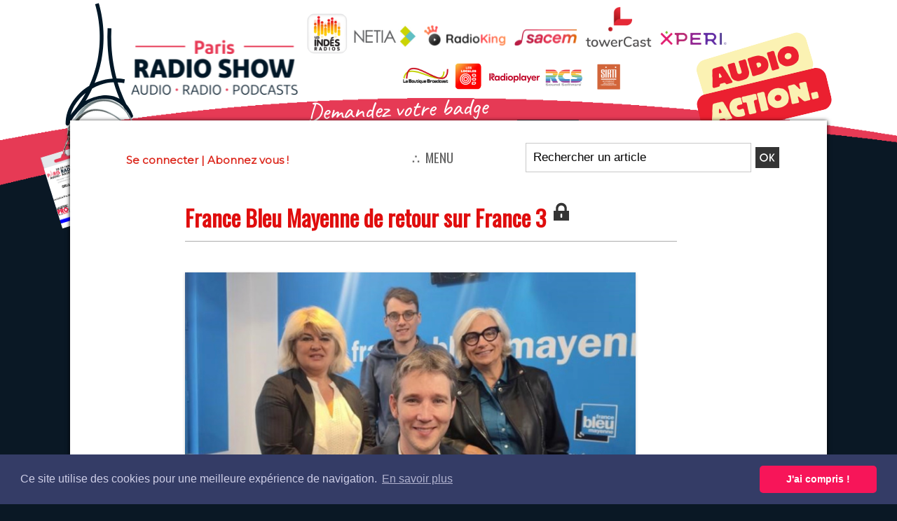

--- FILE ---
content_type: text/html; charset=UTF-8
request_url: https://www.lalettre.pro/France-Bleu-Mayenne-de-retour-sur-France-3_a34493.html
body_size: 10620
content:
<!DOCTYPE html PUBLIC "-//W3C//DTD XHTML 1.0 Strict//EN" "http://www.w3.org/TR/xhtml1/DTD/xhtml1-strict.dtd">
<html xmlns="http://www.w3.org/1999/xhtml" xmlns:og="http://ogp.me/ns#" xmlns:fb="http://ogp.me/ns/fb#" xml:lang="fr" lang="fr">
<head>
<title>France Bleu Mayenne de retour sur France 3</title>
 
<meta http-equiv="Content-Type" content="text/html; Charset=UTF-8" />
<meta name="author" lang="fr" content="Brulhatour" />
<meta name="keywords" content="France 3, France 3 Pays de la Loire, France Bleu, France Bleu Mayenne, matinale, matinale filmée, Radio France" />
<meta name="description" content="Ce 10 avril, les auditeurs de France Bleu Mayenne retrouveront leur matinale filmée et illustrée par des images de France 3 Pays de la Loire. Autour de Gauthier Paturo, toute l’équipe de la matinal..." />

<meta name="geo.position" content="45.217296;1.452709" />
<meta property="og:url" content="https://www.lalettre.pro/France-Bleu-Mayenne-de-retour-sur-France-3_a34493.html" />
<meta name="image" property="og:image" content="https://www.lalettre.pro/photo/art/grande/79315557-57463336.jpg?v=1712240675" />
<meta property="og:type" content="article" />
<meta property="og:title" content="France Bleu Mayenne de retour sur France 3" />
<meta property="og:description" content="Ce 10 avril, les auditeurs de France Bleu Mayenne retrouveront leur matinale filmée et illustrée par des images de France 3 Pays de la Loire. Autour de Gauthier Paturo, toute l’équipe de la matinale proposera des rendez-vous d’info de proximité, la météo, l'info trafic, des cadeaux et toujours dan..." />
<meta property="og:site_name" content="La Lettre Pro de la Radio &amp; du Podcast" />
<meta property="twitter:card" content="summary_large_image" />
<meta property="twitter:image" content="https://www.lalettre.pro/photo/art/grande/79315557-57463336.jpg?v=1712240675" />
<meta property="twitter:title" content="France Bleu Mayenne de retour sur France 3" />
<meta property="twitter:description" content="Ce 10 avril, les auditeurs de France Bleu Mayenne retrouveront leur matinale filmée et illustrée par des images de France 3 Pays de la Loire. Autour de Gauthier Paturo, toute l’équipe de la matinal..." />
<meta property="fb:app_id" content="144722272336506" />
<link rel="stylesheet" href="/var/style/style_68.css?v=1768948797" type="text/css" />
<link rel="stylesheet" media="only screen and (max-width : 800px)" href="/var/style/style_1168.css?v=1757282444" type="text/css" />
<link rel="stylesheet" href="/assets/css/gbfonts.min.css?v=1724246908" type="text/css">
<meta id="viewport" name="viewport" content="width=device-width, initial-scale=1.0, maximum-scale=1.0" />
<link id="css-responsive" rel="stylesheet" href="/_public/css/responsive.min.css?v=1731587507" type="text/css" />
<link rel="stylesheet" media="only screen and (max-width : 800px)" href="/var/style/style_1168_responsive.css?v=1757282444" type="text/css" />
<link rel="stylesheet" href="/var/style/style.72598575.css?v=1757016176" type="text/css" />
<link rel="stylesheet" href="/var/style/style.72598557.css?v=1757086107" type="text/css" />
<link rel="stylesheet" href="/var/style/style.72598558.css?v=1756136974" type="text/css" />
<link href="https://fonts.googleapis.com/css?family=Montserrat|Yanone+Kaffeesatz|Oswald&display=swap" rel="stylesheet" type="text/css" />
<link rel="canonical" href="https://www.lalettre.pro/France-Bleu-Mayenne-de-retour-sur-France-3_a34493.html" />
<link rel="alternate" type="application/rss+xml" title="RSS" href="/xml/syndication.rss" />
<link rel="alternate" type="application/atom+xml" title="ATOM" href="/xml/atom.xml" />
<link rel="icon" href="/favicon.ico?v=1308179184" type="image/x-icon" />
<link rel="shortcut icon" href="/favicon.ico?v=1308179184" type="image/x-icon" />
 
<!-- Google file -->
<meta name="google-site-verification" content="BNJxFg_kQIt9q2ZPSgTzllkk5K63er4YlspM4pj7l7U" />
 
<!-- Yahoo tags -->
<meta name="y_key" content="66b7a0d1730338c0" />
 
<!-- Msn tags -->
<meta name="msvalidate.01" content="08488CDDA422BDB7863CC663EE833B14" />
<script src="/_public/js/jquery-1.8.3.min.js?v=1731587507" type="text/javascript"></script>
<script src="/_public/js/jquery-ui-1.10.3.custom.min.js?v=1731587507" type="text/javascript"></script>
<script src="/_public/js/jquery.tools-1.2.7.min.js?v=1731587507" type="text/javascript"></script>
<script src="/_public/js/compress_form.js?v=1731587507" type="text/javascript"></script>
<script src="/_public/js/compress_jquery.ibox.js?v=1731587507" type="text/javascript"></script>
<script src="/_public/js/regie_pub.js?v=1731587507" type="text/javascript"></script>
<script src="/_public/js/compress_fonctions.js?v=1731587507" type="text/javascript"></script>
<meta name="robots" content="noindex" />
<script type="text/javascript">
/*<![CDATA[*//*---->*/
selected_page = ['restriction', '79315557'];
var deploye72575444 = true;

function sfHover_72575444(id) {
	var func = 'hover';
	if ($('#css-responsive').length && parseInt($(window).width()) <= 800) { 
		func = 'click';
	}

	$('#' + id + ' li' + (func == 'click' ? ' > a' : '')).on(func, 
		function(e) { 
			var obj  = (func == 'click' ? $(this).parent('li') :  $(this));
			if (func == 'click') {
				$('#' + id + ' > li').each(function(index) { 
					if ($(this).attr('id') != obj.attr('id') && !$(this).find(obj).length) {
						$(this).find(' > ul:visible').each(function() { $(this).hide(); });
					}
				});
			}
			if(func == 'click' || e.type == 'mouseenter') { 
				if (obj.find('ul:first:hidden').length)	{
					sfHoverShow_72575444(obj); 
				} else if (func == 'click') {
					sfHoverHide_72575444(obj);
				}
				if (func == 'click' && obj.find('ul').length)	return false; 
			}
			else if (e.type == 'mouseleave') { sfHoverHide_72575444(obj); }
		}
	);
}
function sfHoverShow_72575444(obj) {
	obj.addClass('sfhover').css('z-index', 1000); obj.find('ul:first:hidden').each(function() { if ($(this).hasClass('lvl0')) $(this).show('scale', {origin:['top', 'left']}, 300); else $(this).css('z-index', -1).show('scale', {origin:['top', 'left']}, 300); });
}
function sfHoverHide_72575444(obj) {
	obj.find('ul:visible').each(function() { if ($(this).hasClass('lvl0')) $(this).hide('scale', {origin:['top', 'left']}, 300); else $(this).hide('scale', {origin:['top', 'left']}, 300);});
}
var deploye72731048 = true;

function sfHover_72731048(id) {
	var func = 'hover';
	if ($('#css-responsive').length && parseInt($(window).width()) <= 800) { 
		func = 'click';
	}

	$('#' + id + ' li' + (func == 'click' ? ' > a' : '')).on(func, 
		function(e) { 
			var obj  = (func == 'click' ? $(this).parent('li') :  $(this));
			if (func == 'click') {
				$('#' + id + ' > li').each(function(index) { 
					if ($(this).attr('id') != obj.attr('id') && !$(this).find(obj).length) {
						$(this).find(' > ul:visible').each(function() { $(this).hide(); });
					}
				});
			}
			if(func == 'click' || e.type == 'mouseenter') { 
				if (obj.find('ul:first:hidden').length)	{
					sfHoverShow_72731048(obj); 
				} else if (func == 'click') {
					sfHoverHide_72731048(obj);
				}
				if (func == 'click' && obj.find('ul').length)	return false; 
			}
			else if (e.type == 'mouseleave') { sfHoverHide_72731048(obj); }
		}
	);
}
function sfHoverShow_72731048(obj) {
	obj.addClass('sfhover').css('z-index', 1000); obj.find('ul:first:hidden').each(function() { if ($(this).hasClass('lvl0')) $(this).show('scale', {origin:['top', 'left']}, 300); else $(this).css('z-index', -1).show('scale', {origin:['top', 'left']}, 300); });
}
function sfHoverHide_72731048(obj) {
	obj.find('ul:visible').each(function() { if ($(this).hasClass('lvl0')) $(this).hide('scale', {origin:['top', 'left']}, 300); else $(this).hide('scale', {origin:['top', 'left']}, 300);});
}

 var GBRedirectionMode = 'NEVER';
/*--*//*]]>*/

</script>
 
<!-- Perso tags -->
<meta name="apple-itunes-app" content="app-id=id600023468, app-argument=https://itunes.apple.com/us/app/la-lettre-pro-de-la-radio/id600023468?mt=8">

<meta property="fb:pages" content="186545784801568" />

<br>
<!-- TradeDoubler site verification 2316277 -->
<!DOCTYPE cross-domain-policy SYSTEM "http://www.macromedia.com/xml/dtds/cross-domain-policy.dtd">
<cross-domain-policy>
    <site-control permitted-cross-domain-policies="all"/>
    <allow-access-from domain="*.calameo.com" />
</cross-domain-policy>


<link rel="stylesheet" type="text/css" href="//cdnjs.cloudflare.com/ajax/libs/cookieconsent2/3.1.0/cookieconsent.min.css" />
<script src="//cdnjs.cloudflare.com/ajax/libs/cookieconsent2/3.1.0/cookieconsent.min.js"></script>
<script>
window.addEventListener("load", function(){
window.cookieconsent.initialise({
  "palette": {
    "popup": {
      "background": "#343c66",
      "text": "#cfcfe8"
    },
    "button": {
      "background": "#f71559"
    }
  },
  "theme": "classic",
  "content": {
    "message": "Ce site utilise des cookies pour une meilleure expérience de navigation.",
    "dismiss": "J'ai compris !",
    "link": "En savoir plus",
    "href": "https://www.lalettre.pro/Mentions-legales-RGPD_a14039.html"
  }
})});
</script>
<script>
function myFunction() {
  window.open("https://www.connectonair.com/SiteConnectOnAir/index.php", "_blank", "toolbar=yes,scrollbars=yes,resizable=yes,top=500,left=500,width=800,height=600");
}
</script>

<script>
function myFunction2() {
  window.open("https://www.youtube.com/live_chat?is_popout=1&v=KZPWsASYawM", "_blank", "toolbar=yes,scrollbars=yes,resizable=yes,top=500,left=500,width=600,height=600");
}
</script>
<!-- Google tag (gtag.js) -->
<script async src="https://www.googletagmanager.com/gtag/js?id=G-8B595CL5PV"></script>
<script>
  window.dataLayer = window.dataLayer || [];
  function gtag(){dataLayer.push(arguments);}
  gtag('js', new Date());

  gtag('config', 'G-8B595CL5PV');
</script>

<script>
(function () {
  var m = location.pathname.match(/^(.*)\.amp\.html$/);
  if (m) location.replace(m[1] + ".html" + location.search + location.hash);
})();
</script>
<style type="text/css">
body { cursor: pointer; background-image:url(https://www.lalettre.pro/photo/podcastmagazinehabillage_2.png); background-repeat: no-repeat; background-position: center 0px; background-attachment: scroll; }
#main, .stickyzone { cursor: default; }
.mod_72598575 .resume_article {padding: 15px;}
.mod_72598575 .resume_top10 {margin-top: 10px;}
.mod_72598575 .resume_top20 {margin-top: 20px;}
.mod_72598575 .resume_pad10 {padding: 10px;}
.mod_72598575 .resume_top5 {margin-top: 5px;}
.mod_72598575 .resume_l15 {margin-left: 15px;}
.mod_72598575 .resume_bouton {margin-left: 10px; text-align: right}
.mod_72598575 .left {float:left; padding-right:10px; position:relative}
.mod_72598575 .ibox_allopass{padding: 20px;}
.mod_72598575 .resume_center {text-align: center}
.mod_72598575 .larg4p {width: 50%}
.mod_72598575 .larg3p {width: 30%}
.mod_72598575 .restri_retour {
border: 1px solid red;
  background-color:#FFFFFF;
  background-image:url(/_adminV5/css/images/overlay-button2.png);
  background-position:0 0;
  background-repeat:repeat no-repeat;
  border:1px solid #CCCCCC;
  color:#333333;
  cursor:pointer;
  display:inline-block;
  font-family:Arial, sans-serif;
  font-size:13px;
  font-weight:bold;
  line-height:1;
  overflow:visible;
  padding:5px 13px;
  width:auto;
}
.mod_72598557 .resize {
	 max-width: 635.46px;
}

.mod_72598557 img, .mod_72598557 embed, .mod_72598557 table {
	 max-width: 642.6px;
}

.mod_72598557 .mod_72598557_pub {
	 min-width: 714px;
}

.mod_72598557 .mod_72598557_pub .cel1 {
	 padding: 0;
}

.mod_72598557 .photo.left .mod_72598557_pub, .mod_72598557 .photo.right .mod_72598557_pub {
	 min-width: 357px; margin: 15px 10px;
}

.mod_72598557 .photo.left .mod_72598557_pub {
	 margin-left: 0;
}

.mod_72598557 .photo.right .mod_72598557_pub {
	 margin-right: 0;
}

.mod_72598557 .para_57463336 .photo {
	 position: relative;
}

</style>

<!-- Google Analytics -->
<script type="text/javascript">

  var _gaq = _gaq || [];
  _gaq.push(['_setAccount', 'UA-37685066-1']);
  _gaq.push(['_setDomainName', 'lalettre.pro']);
  _gaq.push(['_trackPageview']);

setTimeout(" _gaq.push(['_trackEvent', '20_seconds', 'read']) ",20000);

  (function() {
    var ga = document.createElement('script'); ga.type = 'text/javascript'; ga.async = true;
    ga.src = ('https:' == document.location.protocol ? 'https://ssl' : 'http://www') + '.google-analytics.com/ga.js';
    var s = document.getElementsByTagName('script')[0]; s.parentNode.insertBefore(ga, s);
  })();

</script>
 
</head>

<body class="mep68">
<div class="stickyzone">

<div class="z_col130_td_inner">
<div id="z_col130" class="full">
<div class="z_col130_inner">
<div id="mod_71756719" class="mod_71756719 wm-module module-responsive " style="_position:static">
<div class="fullmod">
<table cellpadding="0" cellspacing="0" class="module-combo nb-modules-3" style="position:relative; _position:static">
<tr>
<td class="celcombo1">
<!-- menu_deployable 72575444 -->
<div id="mod_72575444" class="mod_72575444 module-menu_deployable wm-module fullbackground  colonne-b type-1 background-cell- " >
	 <div class="main_menu"><div class="fullmod">
		 <ul id="menuliste_72575444">
			 <li data-link="rien," class=" titre first element void" id="menuliste_72575444_1"><a href="#" >⛬ MENU</a>
			 	 <ul class="lvl0 ">
					 <li data-link="rubrique,15320825" class=" stitre" ><a href="/ALC/" ><span class="fake-margin" style="display:none">&nbsp;</span>Alors là, Chapeau !</a></li>
					 <li data-link="annonce,sousmenu" class=" stitre" ><a href="/classifieds/" ><span class="fake-margin" style="display:none">&nbsp;</span>Petites annonces</a>
					 	 <ul class="lvlchildren ">
							 <li class="stitre responsive" style="display:none"><a href="/classifieds/" ><span class="fake-margin" style="display:none">&nbsp;</span><span class="fake-margin" style="display:none">&nbsp;</span>Petites annonces</a></li>
					 		<li class=" stitre"><a href="/classifieds/Offre-d-emploi-Radio_pc16132.html">Offre d'emploi Radio</a></li>
					 		<li class=" stitre"><a href="/classifieds/Vente-de-services-ou-de-produits_pc19076.html">Vente de services ou de produits</a></li>
						 </ul>
					 </li>
					 <li data-link="rubrique,6911678" class=" stitre" ><a href="/ANTENNE_r306.html" ><span class="fake-margin" style="display:none">&nbsp;</span>ANTENNE</a>
					 	 <ul class="lvlchildren ">
							 <li class="stitre responsive" style="display:none"><a href="/ANTENNE_r306.html" ><span class="fake-margin" style="display:none">&nbsp;</span><span class="fake-margin" style="display:none">&nbsp;</span>ANTENNE</a></li>
							 <li data-link="rubrique,6914987" class=" stitre" ><a href="/Audience-Chiffres_r310.html" ><span class="fake-margin" style="display:none">&nbsp;</span><span class="fake-margin" style="display:none">&nbsp;</span>Audience/Chiffres</a></li>
							 <li data-link="rubrique,6914988" class=" stitre" ><a href="/Proximite_r311.html" ><span class="fake-margin" style="display:none">&nbsp;</span><span class="fake-margin" style="display:none">&nbsp;</span>Proximité</a></li>
							 <li data-link="rubrique,6914989" class=" stitre" ><a href="/National_r312.html" ><span class="fake-margin" style="display:none">&nbsp;</span><span class="fake-margin" style="display:none">&nbsp;</span>National</a></li>
							 <li data-link="rubrique,6914991" class=" stitre" ><a href="/International_r313.html" ><span class="fake-margin" style="display:none">&nbsp;</span><span class="fake-margin" style="display:none">&nbsp;</span>International</a></li>
							 <li data-link="rubrique,6914992" class=" stitre slast" ><a href="/Musique-Production-Habillage_r314.html" ><span class="fake-margin" style="display:none">&nbsp;</span><span class="fake-margin" style="display:none">&nbsp;</span>Musique/Production/Habillage</a></li>
						 </ul>
					 </li>
					 <li data-link="rubrique,6911682" class=" stitre" ><a href="/INDUSTRIE_r307.html" ><span class="fake-margin" style="display:none">&nbsp;</span>INDUSTRIE</a>
					 	 <ul class="lvlchildren ">
							 <li class="stitre responsive" style="display:none"><a href="/INDUSTRIE_r307.html" ><span class="fake-margin" style="display:none">&nbsp;</span><span class="fake-margin" style="display:none">&nbsp;</span>INDUSTRIE</a></li>
							 <li data-link="rubrique,6914993" class=" stitre" ><a href="/Entretien-People-Opinion_r315.html" ><span class="fake-margin" style="display:none">&nbsp;</span><span class="fake-margin" style="display:none">&nbsp;</span>Entretien/People/Opinion</a></li>
							 <li data-link="rubrique,6914994" class=" stitre" ><a href="/Technique_r316.html" ><span class="fake-margin" style="display:none">&nbsp;</span><span class="fake-margin" style="display:none">&nbsp;</span>Technique</a></li>
							 <li data-link="rubrique,6914995" class=" stitre" ><a href="/Technologie_r317.html" ><span class="fake-margin" style="display:none">&nbsp;</span><span class="fake-margin" style="display:none">&nbsp;</span>Technologie</a></li>
							 <li data-link="rubrique,7125044" class=" stitre" ><a href="/Institution-Regulation-Juridique_r326.html" ><span class="fake-margin" style="display:none">&nbsp;</span><span class="fake-margin" style="display:none">&nbsp;</span>Institution/Régulation/Juridique</a></li>
							 <li data-link="rubrique,7386318" class=" stitre slast" ><a href="/Evenement_r327.html" ><span class="fake-margin" style="display:none">&nbsp;</span><span class="fake-margin" style="display:none">&nbsp;</span>Évènement</a></li>
						 </ul>
					 </li>
					 <li data-link="rubrique,6911683" class=" stitre" ><a href="/MONETISATION_r308.html" ><span class="fake-margin" style="display:none">&nbsp;</span>MONÉTISATION</a>
					 	 <ul class="lvlchildren ">
							 <li class="stitre responsive" style="display:none"><a href="/MONETISATION_r308.html" ><span class="fake-margin" style="display:none">&nbsp;</span><span class="fake-margin" style="display:none">&nbsp;</span>MONÉTISATION</a></li>
							 <li data-link="rubrique,6914997" class=" stitre" ><a href="/Regies_r318.html" ><span class="fake-margin" style="display:none">&nbsp;</span><span class="fake-margin" style="display:none">&nbsp;</span>Régies</a></li>
							 <li data-link="rubrique,6914998" class=" stitre" ><a href="/Promotion_r319.html" ><span class="fake-margin" style="display:none">&nbsp;</span><span class="fake-margin" style="display:none">&nbsp;</span>Promotion</a></li>
							 <li data-link="rubrique,6914999" class=" stitre slast" ><a href="/Marketing_r320.html" ><span class="fake-margin" style="display:none">&nbsp;</span><span class="fake-margin" style="display:none">&nbsp;</span>Marketing</a></li>
						 </ul>
					 </li>
					 <li data-link="rubrique,6911684" class=" stitre" ><a href="/DIGITAL_r309.html" ><span class="fake-margin" style="display:none">&nbsp;</span>DIGITAL</a>
					 	 <ul class="lvlchildren ">
							 <li class="stitre responsive" style="display:none"><a href="/DIGITAL_r309.html" ><span class="fake-margin" style="display:none">&nbsp;</span><span class="fake-margin" style="display:none">&nbsp;</span>DIGITAL</a></li>
							 <li data-link="rubrique,6915000" class=" stitre" ><a href="/DAB_r321.html" ><span class="fake-margin" style="display:none">&nbsp;</span><span class="fake-margin" style="display:none">&nbsp;</span>DAB+</a></li>
							 <li data-link="rubrique,6915001" class=" stitre" ><a href="/Podcast-Enceintes-Connectees_r322.html" ><span class="fake-margin" style="display:none">&nbsp;</span><span class="fake-margin" style="display:none">&nbsp;</span>Podcast/Enceintes Connectées</a></li>
							 <li data-link="rubrique,6915002" class=" stitre slast" ><a href="/Web-App-Streaming_r323.html" ><span class="fake-margin" style="display:none">&nbsp;</span><span class="fake-margin" style="display:none">&nbsp;</span>Web/App/Streaming</a></li>
						 </ul>
					 </li>
					 <li data-link="rien," class=" stitre element void" ><a href="#" ><span class="fake-margin" style="display:none">&nbsp;</span>---------</a></li>
					 <li data-link="externe,https://www.lalettre.pro/members/abo/" class=" stitre" ><a href="https://www.lalettre.pro/members/abo/" ><span class="fake-margin" style="display:none">&nbsp;</span>S'abonner / Adhérer</a></li>
					 <li data-link="rien," class=" stitre element void" ><a href="#" ><span class="fake-margin" style="display:none">&nbsp;</span>---------</a></li>
					 <li data-link="agenda,9220" class=" stitre" ><a href="/agenda/L-Agenda-Radio-Pro_ac9220.html" ><span class="fake-margin" style="display:none">&nbsp;</span>Agenda Audio&Radio</a></li>
					 <li data-link="boutique,15996" class=" stitre" ><a href="/shop/Publications_l3.html" ><span class="fake-margin" style="display:none">&nbsp;</span>Boutique</a></li>
					 <li data-link="rubrique,15273638" class=" stitre" ><a href="/Podcast-Mag_r450.html" ><span class="fake-margin" style="display:none">&nbsp;</span>PodcastMagazine.fr</a></li>
					 <li data-link="rubrique,15273650" class=" stitre slast" ><a href="/RedTech_r451.html" ><span class="fake-margin" style="display:none">&nbsp;</span>RedTech.pro</a></li>
				 </ul>
			 </li>
			 <li data-link="annonce,all" class=" titre" id="menuliste_72575444_2"><a href="/classifieds/" >Annonces</a></li>
			 <li data-link="rubrique,587012" class=" titre" id="menuliste_72575444_3"><a href="/flipbook/" >Le MAG</a>
			 	 <ul class="lvl0 ">
					 <li class="stitre responsive" style="display:none"><a href="/flipbook/" ><span class="fake-margin" style="display:none">&nbsp;</span>Le MAG</a></li>
					 <li data-link="rubrique,15273128" class=" stitre" ><a href="/Le-Mag-Hebdo_r447.html" ><span class="fake-margin" style="display:none">&nbsp;</span>Le MAG Hebdo</a></li>
					 <li data-link="rubrique,587012" class=" stitre slast" ><a href="/flipbook/" ><span class="fake-margin" style="display:none">&nbsp;</span>Le MAG mensuel Archives</a></li>
				 </ul>
			 </li>
			 <li data-link="externe,https://www.lalettre.pro/CLUB/" class=" titre" id="menuliste_72575444_4"><a href="https://www.lalettre.pro/CLUB/" >Club HF</a></li>
			 <li data-link="externe,https://www.kitmedias.com" class=" titre last" id="menuliste_72575444_5"><a href="https://www.kitmedias.com"  target="_blank">Pub</a></li>
		 </ul>
	 <div class="break" style="_height:auto;"></div>
	 </div></div>
	 <div class="clear"></div>
	 <script type="text/javascript">sfHover_72575444('menuliste_72575444')</script>
</div>
</td>
<td class="celcombo2">
<!-- login 71756720 -->
<div id="mod_71756720" class="mod_71756720 wm-module fullbackground module-responsive  module-login type-3">
	 <div class="cel1">
		 <div class="liens"><a href="javascript:void(0)" onclick="showIbox('https://www.lalettre.pro/index.php?preaction=ajax&amp;action=restriction&amp;iboxaction=login&amp;ABSOLUTE_HREF=/France-Bleu-Mayenne-de-retour-sur-France-3_a34493.html')">Se connecter</a> | <a href="/members/abo/">Abonnez vous !</a></div>
	 </div>
</div>
</td>
<td class="celcombo3">
<!-- recherche 71756721 -->
<div id="mod_71756721" class="mod_71756721 wm-module fullbackground  recherche type-3">
	 <form id="form_71756721" action="/search/" method="get" enctype="application/x-www-form-urlencoded" >
		 <div class="cel1">
			 <input type="text" style="width:160px" id="keyword_safe_71756721" name="keyword_safe_71756721" value="Rechercher un article" class="button" onfocus="this.style.display='none'; document.getElementById('keyword_71756721').style.display='inline'; document.getElementById('keyword_71756721').focus()" /><input type="text" style="display:none;width:160px" id="keyword_71756721" name="keyword" value="" class="button" onblur="if (this.value == '') {this.style.display='none'; document.getElementById('keyword_safe_71756721').style.display='inline';}" onkeydown="if(event.keyCode == 13) $('#form_71756721').submit()" />		 </div>
	 </form>
</div>
</td>
</tr>
</table>
</div>
</div>
</div>
</div>
</div>
</div>
<div id="z_col_130_responsive" class="responsive-menu">


<!-- MOBI_swipe 71756812 -->
<div id="mod_71756812" class="mod_71756812 wm-module fullbackground  module-MOBI_swipe">
	 <div class="entete"><div class="fullmod">
		 <span>La Lettre Pro de la Radio &amp; du Podcast</span>
	 </div></div>
	<div class="cel1">
		 <ul>
			 <li class="liens" data-link="home,"><a href="https://www.lalettre.pro/" >			 <span>
			 L'accueil
			 </span>
</a></li>
			 <li class="liens" data-link="externe,https://www.lalettre.pro/members/abo/"><a href="https://www.lalettre.pro/members/abo/" >			 <span>
			 S'abonner
			 </span>
</a></li>
			 <li class="liens" data-link="externe,https://www.lalettre.pro/CLUB"><a href="https://www.lalettre.pro/CLUB" >			 <span>
			 CLUB HF
			 </span>
</a>
			 	 <ul class="lvl0">
			 <li class="liens" data-link="article,89880004"><a href="/Adherent- Club-HF-Pros _a38505.html" >			 <span>
			 CLUB HF Pros
			 </span>
</a></li>
			 <li class="liens" data-link="article,89879791"><a href="/Adherent- Club-HF-Solutions _a38504.html" >			 <span>
			 CLUB HF Solutions
			 </span>
</a></li>
				 </ul>
			 </li>
			 <li class="liens" data-link="rubrique,15273128"><a href="/Le-Mag-Hebdo_r447.html" >			 <span>
			 Le MAG Hebdo
			 </span>
</a></li>
			 <li class="liens" data-link="rubrique,15320825"><a href="/ALC/" >			 <span>
			 Alors là, Chapeau !
			 </span>
</a></li>
			 <li class="liens" data-link="newsletter,"><a href="/newsletter/" >			 <span>
			 Newsletter Mag hebdo
			 </span>
</a></li>
			 <li class="liens" data-link="annonce,all"><a href="/classifieds/" >			 <span>
			 Petites annonces
			 </span>
</a></li>
			 <li class="liens" data-link="agenda,9220"><a href="/agenda/L-Agenda-Radio-Pro_ac9220.html" >			 <span>
			 Agenda Radio
			 </span>
</a></li>
			 <li class="liens" data-link="rubrique,6911678"><a href="/ANTENNE_r306.html" >			 <span>
			 ANTENNE
			 </span>
</a>
			 	 <ul class="lvl0">
			 <li class="liens" data-link="rubrique,6914987"><a href="/Audience-Chiffres_r310.html" >			 <span>
			 Audience/Chiffres
			 </span>
</a></li>
			 <li class="liens" data-link="rubrique,6914988"><a href="/Proximite_r311.html" >			 <span>
			 Proximité
			 </span>
</a></li>
			 <li class="liens" data-link="rubrique,6914989"><a href="/National_r312.html" >			 <span>
			 National
			 </span>
</a></li>
			 <li class="liens" data-link="rubrique,6914991"><a href="/International_r313.html" >			 <span>
			 International
			 </span>
</a></li>
			 <li class="liens" data-link="rubrique,6914992"><a href="/Musique-Production-Habillage_r314.html" >			 <span>
			 Musique/Production/Habillage
			 </span>
</a></li>
				 </ul>
			 </li>
			 <li class="liens" data-link="rubrique,6911682"><a href="/INDUSTRIE_r307.html" >			 <span>
			 INDUSTRIE
			 </span>
</a>
			 	 <ul class="lvl0">
			 <li class="liens" data-link="rubrique,6914993"><a href="/Entretien-People-Opinion_r315.html" >			 <span>
			 Entretien/People/Opinion
			 </span>
</a></li>
			 <li class="liens" data-link="rubrique,6914994"><a href="/Technique_r316.html" >			 <span>
			 Technique
			 </span>
</a></li>
			 <li class="liens" data-link="rubrique,6914995"><a href="/Technologie_r317.html" >			 <span>
			 Technologie
			 </span>
</a></li>
			 <li class="liens" data-link="rubrique,7125044"><a href="/Institution-Regulation-Juridique_r326.html" >			 <span>
			 Institution/Régulation/Juridique
			 </span>
</a></li>
			 <li class="liens" data-link="rubrique,7386318"><a href="/Evenement_r327.html" >			 <span>
			 Évènement
			 </span>
</a></li>
				 </ul>
			 </li>
			 <li class="liens" data-link="rubrique,6911683"><a href="/MONETISATION_r308.html" >			 <span>
			 MONÉTISATION
			 </span>
</a>
			 	 <ul class="lvl0">
			 <li class="liens" data-link="rubrique,6914997"><a href="/Regies_r318.html" >			 <span>
			 Régies
			 </span>
</a></li>
			 <li class="liens" data-link="rubrique,6914998"><a href="/Promotion_r319.html" >			 <span>
			 Promotion
			 </span>
</a></li>
			 <li class="liens" data-link="rubrique,6914999"><a href="/Marketing_r320.html" >			 <span>
			 Marketing
			 </span>
</a></li>
				 </ul>
			 </li>
			 <li class="liens" data-link="rubrique,6911684"><a href="/DIGITAL_r309.html" >			 <span>
			 DIGITAL
			 </span>
</a>
			 	 <ul class="lvl0">
			 <li class="liens" data-link="rubrique,6915000"><a href="/DAB_r321.html" >			 <span>
			 DAB+
			 </span>
</a></li>
			 <li class="liens" data-link="rubrique,6915001"><a href="/Podcast-Enceintes-Connectees_r322.html" >			 <span>
			 Podcast/Enceintes Connectées
			 </span>
</a></li>
			 <li class="liens" data-link="rubrique,6915002"><a href="/Web-App-Streaming_r323.html" >			 <span>
			 Web/App/Streaming
			 </span>
</a></li>
				 </ul>
			 </li>
			 <li class="liens" data-link="telechargement,all"><a href="/downloads/" >			 <span>
			 Téléchargements
			 </span>
</a></li>
			 <li class="liens" data-link="boutique,15996"><a href="/shop/Publications_l3.html" >			 <span>
			 Ouvrages/Livres
			 </span>
</a></li>
			 <li class="liens" data-link="telephone,++33555180361"><a href="tel:++33555180361" >			 <span>
			 Une actu ? Appelez-nous
			 </span>
</a></li>
			 <li class="liens" data-link="rubrique,15273638"><a href="/Podcast-Mag_r450.html" >			 <span>
			 PodcastMagazine.fr
			 </span>
</a></li>
			 <li class="liens" data-link="rubrique,15273650"><a href="/RedTech_r451.html" >			 <span>
			 RedTech.pro
			 </span>
</a></li>
		 </ul>
	</div>
</div>
</div>
<div id="main-responsive">

<div id="main">
<table id="main_table_inner" cellspacing="0">
<tr>
<td class="z_col0_td_inner z_td_colonne" colspan="1">
<div id="z_col0">
	 <div class="z_col0_inner">
<div id="z_col0_responsive" class="module-responsive">

<!-- MOBI_titre 71756811 -->
<div id="mod_71756811" class="mod_71756811 module-MOBI_titre">
<div class="tablet-bg">
<div onclick="swipe()" class="swipe gbicongeneric icon-gbicongeneric-button-swipe-list"></div>
	 <a class="image mobile" href="https://www.lalettre.pro"><img src="https://www.lalettre.pro/photo/iphone_titre_71756811.png?v=1751384203" alt="La Lettre Pro de la Radio"  title="La Lettre Pro de la Radio" /></a>
	 <a class="image tablet" href="https://www.lalettre.pro"><img src="https://www.lalettre.pro/photo/ipad_titre_71756811.png?v=1751384203" alt="La Lettre Pro de la Radio"  title="La Lettre Pro de la Radio" /></a>
<div onclick="$('#search-71756811').toggle()" class="searchbutton gbicongeneric icon-gbicongeneric-search"></div>
<div id="search-71756811" class="searchbar" style="display:none">
<form action="/search/" method="get">
<div class="search-keyword"><input type="text" name="keyword" /></div>
<div class="search-button"><button>Rechercher</button></div>
</form>
</div>
</div>
</div>
</div>
		 <div class="inner">
<!-- ********************************************** ZONE TITRE ********************************************** -->
<table cellpadding="0" cellspacing="0" id="mod_71756701" class="mod_71756701 wm-module module-responsive  module-combo nb-modules-2" style="position:relative">
<tr>
<td class="celcombo1">
<!-- html 71756702 -->
<div id="ecart_before_71756702" class="ecart_col0 module-responsive" style="display:none"><hr /></div>
	 <center><a href="https://www.lalettre.pro"><img src="/docs/LLP2024_EnteteWeb600x400.png" alt="" /></a>
</td>
<td class="celcombo2 empty">
<!-- html 71756704 -->
<div id="ecart_before_71756704" class="ecart_col0 module-responsive" style="display:none"><hr /></div>
	 
</td>
<td class="celcombo3">
<!-- html 71756703 -->
<div id="ecart_before_71756703" class="ecart_col0 module-responsive" style="display:none"><hr /></div>
	 <center><a href="https://www.connectonair.com/salon-tous" target=_blank><img src="/docs/ReplayCoa.png" alt="" /></a><a href="https://www.lalettre.pro/RADIOTOUR" target=_blank><img src="/docs/RadioTour2023.jpg" alt="" /></a><a href="https://www.parisradioshow.com" target=_blank><img src="/docs/PRS2023.jpg" alt="" /></a><a href="https://www.podcastmagazine.fr" target=_blank><img src="/docs/PM2023.jpg" alt="" /></a><a
href="https://www.lalettre.pro/CLUB" target=_self><img src="/docs/ClubHF.png" alt="" /></a>
</td>
</tr>
</table>
<div id="ecart_after_71756701" class="ecart_col0" style="display:none"><hr /></div>
<div id="ecart_before_72521085" class="ecart_col0 " style="display:none"><hr /></div>
<table cellpadding="0" cellspacing="0" id="mod_72521085" class="mod_72521085 wm-module module-responsive  module-combo nb-modules-3" style="position:relative">
<tr>
<td class="celcombo1">
<!-- login 72521089 -->
<div id="ecart_before_72521089" class="ecart_col0 module-responsive" style="display:none"><hr /></div>
<div id="mod_72521089" class="mod_72521089 wm-module fullbackground module-responsive  module-login type-3">
	 <div class="cel1">
		 <div class="liens"><a href="javascript:void(0)" onclick="showIbox('https://www.lalettre.pro/index.php?preaction=ajax&amp;action=restriction&amp;iboxaction=login&amp;ABSOLUTE_HREF=/France-Bleu-Mayenne-de-retour-sur-France-3_a34493.html')">Se connecter</a> | <a href="/members/abo/">Abonnez vous !</a></div>
	 </div>
</div>
</td>
<td class="celcombo2">
<!-- menu_deployable 72731048 -->
<div id="ecart_before_72731048" class="ecart_col0 " style="display:none"><hr /></div>
<div id="mod_72731048" class="mod_72731048 module-menu_deployable wm-module fullbackground  colonne-b type-1 background-cell- " >
	 <div class="main_menu">
		 <ul id="menuliste_72731048">
			 <li data-link="rien," class=" titre last element void" id="menuliste_72731048_1"><a href="#" >⛬ MENU</a>
			 	 <ul class="lvl0 ">
					 <li data-link="rubrique,15273128" class=" stitre" ><a href="/Le-Mag-Hebdo_r447.html" ><span class="fake-margin" style="display:none">&nbsp;</span>LE MAG Hebdo</a>
					 	 <ul class="lvlchildren ">
							 <li class="stitre responsive" style="display:none"><a href="/Le-Mag-Hebdo_r447.html" ><span class="fake-margin" style="display:none">&nbsp;</span><span class="fake-margin" style="display:none">&nbsp;</span>LE MAG Hebdo</a></li>
							 <li data-link="rubrique,15273128" class=" stitre" ><a href="/Le-Mag-Hebdo_r447.html" ><span class="fake-margin" style="display:none">&nbsp;</span><span class="fake-margin" style="display:none">&nbsp;</span>Le MAG Hebdo (gratuit)</a></li>
							 <li data-link="rubrique,587012" class=" stitre slast" ><a href="/flipbook/" ><span class="fake-margin" style="display:none">&nbsp;</span><span class="fake-margin" style="display:none">&nbsp;</span>Le MAG mensuel (Archives)</a></li>
						 </ul>
					 </li>
					 <li data-link="rubrique,15320825" class=" stitre" ><a href="/ALC/" ><span class="fake-margin" style="display:none">&nbsp;</span>Alors là, Chapeau !</a></li>
					 <li data-link="rubrique,6911678" class=" stitre" ><a href="/ANTENNE_r306.html" ><span class="fake-margin" style="display:none">&nbsp;</span>ANTENNE</a>
					 	 <ul class="lvlchildren ">
							 <li class="stitre responsive" style="display:none"><a href="/ANTENNE_r306.html" ><span class="fake-margin" style="display:none">&nbsp;</span><span class="fake-margin" style="display:none">&nbsp;</span>ANTENNE</a></li>
							 <li data-link="rubrique,6914987" class=" stitre" ><a href="/Audience-Chiffres_r310.html" ><span class="fake-margin" style="display:none">&nbsp;</span><span class="fake-margin" style="display:none">&nbsp;</span>Audience/Chiffres</a></li>
							 <li data-link="rubrique,6914988" class=" stitre" ><a href="/Proximite_r311.html" ><span class="fake-margin" style="display:none">&nbsp;</span><span class="fake-margin" style="display:none">&nbsp;</span>Proximité</a></li>
							 <li data-link="rubrique,6914989" class=" stitre" ><a href="/National_r312.html" ><span class="fake-margin" style="display:none">&nbsp;</span><span class="fake-margin" style="display:none">&nbsp;</span>National</a></li>
							 <li data-link="rubrique,6914991" class=" stitre" ><a href="/International_r313.html" ><span class="fake-margin" style="display:none">&nbsp;</span><span class="fake-margin" style="display:none">&nbsp;</span>International</a></li>
							 <li data-link="rubrique,6914992" class=" stitre slast" ><a href="/Musique-Production-Habillage_r314.html" ><span class="fake-margin" style="display:none">&nbsp;</span><span class="fake-margin" style="display:none">&nbsp;</span>Musique/Production/Habillage</a></li>
						 </ul>
					 </li>
					 <li data-link="rubrique,6911682" class=" stitre" ><a href="/INDUSTRIE_r307.html" ><span class="fake-margin" style="display:none">&nbsp;</span>INDUSTRIE</a>
					 	 <ul class="lvlchildren ">
							 <li class="stitre responsive" style="display:none"><a href="/INDUSTRIE_r307.html" ><span class="fake-margin" style="display:none">&nbsp;</span><span class="fake-margin" style="display:none">&nbsp;</span>INDUSTRIE</a></li>
							 <li data-link="rubrique,6914993" class=" stitre" ><a href="/Entretien-People-Opinion_r315.html" ><span class="fake-margin" style="display:none">&nbsp;</span><span class="fake-margin" style="display:none">&nbsp;</span>Entretien/People/Opinion</a></li>
							 <li data-link="rubrique,6914994" class=" stitre" ><a href="/Technique_r316.html" ><span class="fake-margin" style="display:none">&nbsp;</span><span class="fake-margin" style="display:none">&nbsp;</span>Technique</a></li>
							 <li data-link="rubrique,6914995" class=" stitre" ><a href="/Technologie_r317.html" ><span class="fake-margin" style="display:none">&nbsp;</span><span class="fake-margin" style="display:none">&nbsp;</span>Technologie</a></li>
							 <li data-link="rubrique,7125044" class=" stitre" ><a href="/Institution-Regulation-Juridique_r326.html" ><span class="fake-margin" style="display:none">&nbsp;</span><span class="fake-margin" style="display:none">&nbsp;</span>Institution/Régulation/Juridique</a></li>
							 <li data-link="rubrique,7386318" class=" stitre slast" ><a href="/Evenement_r327.html" ><span class="fake-margin" style="display:none">&nbsp;</span><span class="fake-margin" style="display:none">&nbsp;</span>Évènement</a></li>
						 </ul>
					 </li>
					 <li data-link="rubrique,6911683" class=" stitre" ><a href="/MONETISATION_r308.html" ><span class="fake-margin" style="display:none">&nbsp;</span>MONÉTISATION</a>
					 	 <ul class="lvlchildren ">
							 <li class="stitre responsive" style="display:none"><a href="/MONETISATION_r308.html" ><span class="fake-margin" style="display:none">&nbsp;</span><span class="fake-margin" style="display:none">&nbsp;</span>MONÉTISATION</a></li>
							 <li data-link="rubrique,6914997" class=" stitre" ><a href="/Regies_r318.html" ><span class="fake-margin" style="display:none">&nbsp;</span><span class="fake-margin" style="display:none">&nbsp;</span>Régies</a></li>
							 <li data-link="rubrique,6914998" class=" stitre" ><a href="/Promotion_r319.html" ><span class="fake-margin" style="display:none">&nbsp;</span><span class="fake-margin" style="display:none">&nbsp;</span>Promotion</a></li>
							 <li data-link="rubrique,6914999" class=" stitre slast" ><a href="/Marketing_r320.html" ><span class="fake-margin" style="display:none">&nbsp;</span><span class="fake-margin" style="display:none">&nbsp;</span>Marketing</a></li>
						 </ul>
					 </li>
					 <li data-link="rubrique,6911684" class=" stitre" ><a href="/DIGITAL_r309.html" ><span class="fake-margin" style="display:none">&nbsp;</span>DIGITAL</a>
					 	 <ul class="lvlchildren ">
							 <li class="stitre responsive" style="display:none"><a href="/DIGITAL_r309.html" ><span class="fake-margin" style="display:none">&nbsp;</span><span class="fake-margin" style="display:none">&nbsp;</span>DIGITAL</a></li>
							 <li data-link="rubrique,6915000" class=" stitre" ><a href="/DAB_r321.html" ><span class="fake-margin" style="display:none">&nbsp;</span><span class="fake-margin" style="display:none">&nbsp;</span>DAB+</a></li>
							 <li data-link="rubrique,6915001" class=" stitre" ><a href="/Podcast-Enceintes-Connectees_r322.html" ><span class="fake-margin" style="display:none">&nbsp;</span><span class="fake-margin" style="display:none">&nbsp;</span>Podcast/Enceintes Connectées</a></li>
							 <li data-link="rubrique,6915002" class=" stitre slast" ><a href="/Web-App-Streaming_r323.html" ><span class="fake-margin" style="display:none">&nbsp;</span><span class="fake-margin" style="display:none">&nbsp;</span>Web/App/Streaming</a></li>
						 </ul>
					 </li>
					 <li data-link="rien," class=" stitre element void" ><a href="#" ><span class="fake-margin" style="display:none">&nbsp;</span>---------</a></li>
					 <li data-link="externe,https://www.lalettre.pro/members/abo/" class=" stitre" ><a href="https://www.lalettre.pro/members/abo/" ><span class="fake-margin" style="display:none">&nbsp;</span>S'abonner / Adhérer</a></li>
					 <li data-link="rien," class=" stitre element void" ><a href="#" ><span class="fake-margin" style="display:none">&nbsp;</span>---------</a></li>
					 <li data-link="annonce,all" class=" stitre" ><a href="/classifieds/" ><span class="fake-margin" style="display:none">&nbsp;</span>Petites Annonces</a></li>
					 <li data-link="agenda,all" class=" stitre" ><a href="/agenda/" ><span class="fake-margin" style="display:none">&nbsp;</span>Agenda Audio&Radio</a></li>
					 <li data-link="boutique,15996" class=" stitre" ><a href="/shop/Publications_l3.html" ><span class="fake-margin" style="display:none">&nbsp;</span>Boutique</a></li>
					 <li data-link="telechargement,all" class=" stitre" ><a href="/downloads/" ><span class="fake-margin" style="display:none">&nbsp;</span>Téléchargements</a></li>
					 <li data-link="rien," class=" stitre element void" ><a href="#" ><span class="fake-margin" style="display:none">&nbsp;</span>PLUS --></a>
					 	 <ul class="lvlchildren ">
							 <li data-link="rubrique,14664703" class=" stitre" ><a href="/CLUB-HF_r443.html" ><span class="fake-margin" style="display:none">&nbsp;</span><span class="fake-margin" style="display:none">&nbsp;</span>CLUB HF</a></li>
							 <li data-link="externe,https://www.kitmedias.com" class=" stitre slast" ><a href="https://www.kitmedias.com"  target="_blank"><span class="fake-margin" style="display:none">&nbsp;</span><span class="fake-margin" style="display:none">&nbsp;</span>PUB (KitMedias.com)</a></li>
						 </ul>
					 </li>
					 <li data-link="rien," class=" stitre element void" ><a href="#" ><span class="fake-margin" style="display:none">&nbsp;</span>---------</a></li>
					 <li data-link="rubrique,15273638" class=" stitre" ><a href="/Podcast-Mag_r450.html" ><span class="fake-margin" style="display:none">&nbsp;</span>PodcastMagazine.fr</a></li>
					 <li data-link="rubrique,15273650" class=" stitre slast" ><a href="/RedTech_r451.html" ><span class="fake-margin" style="display:none">&nbsp;</span>RedTech.pro</a></li>
				 </ul>
			 </li>
		 </ul>
	 <div class="break" style="_height:auto;"></div>
	 </div>
	 <div class="clear"></div>
	 <script type="text/javascript">sfHover_72731048('menuliste_72731048')</script>
</div>
</td>
<td class="celcombo3">
<!-- recherche 72521114 -->
<div id="ecart_before_72521114" class="ecart_col0 " style="display:none"><hr /></div>
<div id="mod_72521114" class="mod_72521114 wm-module fullbackground  recherche type-1">
	 <form id="form_72521114" action="/search/" method="get" enctype="application/x-www-form-urlencoded" >
		 <div class="cel1">
			 			 <span><span class="cel">
<input type="text" style="width:300px" id="keyword_safe_72521114" name="keyword_safe_72521114" value="Rechercher un article" class="button" onfocus="this.style.display='none'; document.getElementById('keyword_72521114').style.display='inline'; document.getElementById('keyword_72521114').focus()" /><input type="text" style="display:none;width:300px" id="keyword_72521114" name="keyword" value="" class="button" onblur="if (this.value == '') {this.style.display='none'; document.getElementById('keyword_safe_72521114').style.display='inline';}"  />			 </span><span class="cel">
<input type="image" src="/_images/icones/ok_10.png?v=1731587505" alt="OK" title="OK" />
			 </span></span>
		 </div>
	 </form>
</div>
</td>
<td class="celcombo4 empty">&nbsp;</td>
</tr>
</table>
<div id="ecart_after_72521085" class="ecart_col0" style="display:none"><hr /></div>

<!-- espace 72598534 -->
<div id="ecart_before_72598534" class="ecart_col0 " style="display:none"><hr /></div>
<div id="mod_72598534" class="mod_72598534 wm-module fullbackground "><hr /></div>
<!-- ********************************************** FIN ZONE TITRE ****************************************** -->
		 </div>
	 </div>
</div>
</td>
</tr>

<tr class="tr_median">
<td class="z_col1_td_inner z_td_colonne main-colonne">
<!-- ********************************************** COLONNE 1 ********************************************** -->
<div id="z_col1" class="z_colonne">
	 <div class="z_col1_inner z_col_median">
		 <div class="inner">
<div id="mod_72598575" class="mod_72598575 wm-module fullbackground  module-page2_restriction apercu-ressource">
	 <div id="full_72598575" class="cel1">
<div id="mod_72598557" class="mod_72598557 wm-module fullbackground  page2_restriction article-34493">
	 <div class="cel1">
		 <div class="titre">
			 <h1 class="access">
				 France Bleu Mayenne de retour sur France 3&nbsp;<img src="/_images/icones/bt_payant_10.png?v=1731587505" class="image" alt="&euro;" title="&euro;"  />
			 </h1>
		 </div>
		 <br class="texte clear" />
	 <div class="entry-content instapaper_body">
		 <br id="sep_para_1" class="sep_para access"/>
		 <div id="para_1" class="para_57463336 resize" style="">
			 <div class="photo shadow top" style="margin-bottom: 10px">
				 <a href="javascript:void(0)" rel="https://www.lalettre.pro/photo/art/grande/79315557-57463336.jpg?v=1712240675&amp;ibox" title="Une matinale présentée par (au premier plan) Gauthier Paturo (animateur) et (au second plan) Stéphanie Denevault (journaliste), Benoît Thérèze (animateur), Armelle Rocque (journaliste), et (absent de la photo) Marcellin Robine (journaliste)"><img class="responsive"  style="display:none" src="https://www.lalettre.pro/photo/art/grande/79315557-57463336.jpg?v=1712240675" alt="Une matinale présentée par (au premier plan) Gauthier Paturo (animateur) et (au second plan) Stéphanie Denevault (journaliste), Benoît Thérèze (animateur), Armelle Rocque (journaliste), et (absent de la photo) Marcellin Robine (journaliste)" title="Une matinale présentée par (au premier plan) Gauthier Paturo (animateur) et (au second plan) Stéphanie Denevault (journaliste), Benoît Thérèze (animateur), Armelle Rocque (journaliste), et (absent de la photo) Marcellin Robine (journaliste)" />
<img class="not-responsive"  src="https://www.lalettre.pro/photo/art/default/79315557-57463336.jpg?v=1712240684" alt="Une matinale présentée par (au premier plan) Gauthier Paturo (animateur) et (au second plan) Stéphanie Denevault (journaliste), Benoît Thérèze (animateur), Armelle Rocque (journaliste), et (absent de la photo) Marcellin Robine (journaliste)" title="Une matinale présentée par (au premier plan) Gauthier Paturo (animateur) et (au second plan) Stéphanie Denevault (journaliste), Benoît Thérèze (animateur), Armelle Rocque (journaliste), et (absent de la photo) Marcellin Robine (journaliste)" width="642.6" /></a>
				 <div class="legende legende_57463336">
					 Une matinale présentée par (au premier plan) Gauthier Paturo (animateur) et (au second plan) Stéphanie Denevault (journaliste), Benoît Thérèze (animateur), Armelle Rocque (journaliste), et (absent de la photo) Marcellin Robine (journaliste)
				 </div>
			 </div>
			 <div class="texte">
				 <div class="access firstletter">
					 
				 </div>
			 </div>
			 <div class="clear"></div>
		 </div>
	 </div>
	 <div class="fond_de_pave resume_article">
		 <div class="titre_in_article">
			 <div ><a href="/subscription/">Entrez votre login et mot de passe ou inscrivez-vous</a></div>
			 <div class="description_in_article">Vous pouvez lire les CGS avant de continuer.<br/>Plus d'informations sur cette page :  <a class="liens" href="https://www.lalettre.pro/Mentions-legales-RGPD_a14039.html" target="_blank">https://www.lalettre.pro/Mentions-legales-RGPD_a14039.html</a></div>
			 <div class="clear"></div>
		</div>
		 <div class="right resume_bouton">
			 <div >
			 <input type="button" class="button2" value="S'inscrire" onclick="window.location='/subscription/'"/>
			</div>
			 <div class="center resume_top5">			 <a href="javascript:void(0)" class="liens" onclick="showIbox('/France-Bleu-Mayenne-de-retour-sur-France-3_a34493.html?preaction=ajax&ABSOLUTE_HREF=/France-Bleu-Mayenne-de-retour-sur-France-3_a34493.html')">Déjà inscrit ?</a>
</div>
		 </div>
		<div class="shadow photo left" >
			<a href="/France-Bleu-Mayenne-de-retour-sur-France-3_a34493.html"> <img loading="lazy" src="https://www.lalettre.pro/photo/art/imagette_16_9/79315557-57463336.jpg?v=1712240676" alt=" Une matinale présentée par (au premier plan) Gauthier Paturo (animateur) et (au second plan) Stéphanie Denevault (journaliste), Benoît Thérèze (animateur), Armelle Rocque (journaliste), et (absent de la photo) Marcellin Robine (journaliste)" title=" Une matinale présentée par (au premier plan) Gauthier Paturo (animateur) et (au second plan) Stéphanie Denevault (journaliste), Benoît Thérèze (animateur), Armelle Rocque (journaliste), et (absent de la photo) Marcellin Robine (journaliste)"  />
</a>
		</div>
			<a class="texte_in_article" href="/France-Bleu-Mayenne-de-retour-sur-France-3_a34493.html"><b>France Bleu Mayenne de retour sur France 3</b></a>
			<div class="description_in_article resume_top10">Rédigé le Vendredi 5 Avril 2024</div>
			 <div class="clear"></div>
	 </div>
	 </div>
</div>
	 </div>
</div>
<div id="ecart_after_72598575" class="ecart_col1"><hr /></div>
		 </div>
	 </div>
</div>
<!-- ********************************************** FIN COLONNE 1 ****************************************** -->
</td>
</tr>

<tr>
<td class="z_col100_td_inner z_td_colonne" colspan="1">
<!-- ********************************************** ZONE OURS ********************************************** -->
<div id="z_col100" class="z_colonne">
	 <div class="z_col100_inner">
		 <div class="inner">
<table cellpadding="0" cellspacing="0" id="mod_72575416" class="mod_72575416 wm-module module-responsive  module-combo nb-modules-4" style="position:relative">
<tr>
<td class="celcombo1">
<!-- html 72575418 -->
<div id="ecart_before_72575418" class="ecart_col100 responsive" style="display:none"><hr /></div>
	 <center>
  <div class="footer-block">
    <h4>La Lettre Pro</h4>
    <a href="https://www.lalettre.pro/members/abo/">Abonnez-vous</a><br>
    <a href="https://www.lalettre.pro/members/">Connectez-vous</a><br>
    <a href="http://www.lalettre.pro/La-Lettre-Pro-de-la-Radio-Presentation_a56.html">À propos</a><br>
    <a href="https://www.lalettre.pro/downloads/Presse_t13124.html">Logothèque</a><br>
    <a href="https://www.lalettre.pro/forms/Contact_f2.html">Contacts</a><br>
    <a href="https://www.kitmedias.com/">Publicité (Régie interne)</a><br>
  </div>
</center>

<style>
.footer-block a {
    text-decoration: none !important;  /* Supprime le soulignement */
    color: inherit; /* Conserve la couleur actuelle du texte */
}
</style>
</td>
<td class="celcombo2">
<!-- html 72575420 -->
<div id="ecart_before_72575420" class="ecart_col100 responsive" style="display:none"><hr /></div>
	 <center><div class="footer-block">
  <h4>Rubriques d’actualités</h4>
    <a href="https://www.lalettre.pro/ANTENNE_r306.html">Antenne</a><br>
    <a href="https://www.lalettre.pro/INDUSTRIE_r307.html">Industrie</a>
    <br>
<a href="https://www.lalettre.pro/MONETISATION_r308.html">Monétisation</a><br>
    <a href="https://www.lalettre.pro/DIGITAL_r309.html">Digital</a>
<br>
    <a href="https://www.lalettre.pro/Le-Mag-Hebdo_r447.html">Le MAG Hebdo</a><br>
</div></center>
</td>
<td class="celcombo3">
<!-- html 72575421 -->
<div id="ecart_before_72575421" class="ecart_col100 responsive" style="display:none"><hr /></div>
	 <center><div class="footer-block">
  <h4>Services gratuits</h4>
    <a href="https://www.lalettre.pro/classifieds/">Lire les petites annonces</a><br>
    <a href="https://www.lalettre.pro/agenda/">Agenda Radio&Audio</a><br>
    <a href="https://www.lalettre.pro/search/">Rechercher un article</a><br>
    <a href="https://www.lalettre.pro/newsletter/">Recevoir le Mag Hebdo gratuit</a><br>
</div></center>
</td>
<td class="celcombo4">
<!-- html 72575424 -->
<div id="ecart_before_72575424" class="ecart_col100 responsive" style="display:none"><hr /></div>
	 <center><div class="footer-block">
  <h4>Services payants</h4>
    <a href="https://www.lalettre.pro/classifieds/">Déposer une petite annonce (88 €)</a><br>
    <a href="http://www.lalettre.pro/CLUB/">CLUB HF Pros (49,90€/mois)</a><br>
    <a href="http://www.lalettre.pro/members/abo/">S’abonner au site Lalettre.Pro (29,90€/mois)</a><br>
    <a href="https://www.lalettre.pro/subscription/abo/?abo=2914">S’abonner à la Newsletter quotidienne(2 €/mois)</a><br>
    <a href="https://www.lalettre.pro/shop/Publications_l3.html">Boutique</a><br>
    <a href="https://www.lalettre.pro/downloads/">Téléchargements</a></li>
 
</div></center>
</td>
</tr>
</table>
<div id="ecart_after_72575416" class="ecart_col100"><hr /></div>

<!-- pub 71756807 -->
<div id="ecart_before_71756807" class="ecart_col100 responsive" style="display:none"><hr /></div>
<div id="ecart_after_71756807" class="ecart_col100"><hr /></div>

<!-- ours 72598552 -->
<div id="ecart_before_72598552" class="ecart_col100 responsive" style="display:none"><hr /></div>
<div id="mod_72598552" class="mod_72598552 wm-module fullbackground  module-ours"><div class="fullmod">
	 <div class="legal">
		 Copyright © Editions HF 2011-2025 - Tous droits réservés			 <br />
		 Contact : +33 (0)5 55 18 03 61 - redaction@lalettre.pro • <a href="https://www.lalettre.pro/rgpd/">Mentions légales-RGPD</a>
	 </div>
	 <div class="bouton">
		 <a href="/sitemap/">Plan du site</a>
		 <span> | </span>
		 <img src="/_images/icones/rssmini.gif" alt="RSS" class="image" /> <a href="/feeds/">Syndication</a>
	</div>
</div></div>
		 </div>
	 </div>
</div>
<!-- ********************************************** FIN ZONE OURS ****************************************** -->
</td>
</tr>
</table>

</div>
</div>
<script type="text/javascript">
/*<![CDATA[*//*---->*/
$(document).on('click', 'body', function(e) {
                if ($('#css-responsive').length && parseInt($(window).width()) <= 800) { return; }
                
                var elem = e.target || e.srcElement; elem = $(elem);
                
                var isFixed = elem.css('position') == 'fixed';
                elem.parents().each(function() { 
                    let _pos = $(this).css('position'); 
                    if (_pos == 'fixed') {
                        isFixed = true;
                        return;
                    } 
                });
                if (isFixed) {
                    return;
                }
                
console.log(elem);
                if (elem.is('body') || 
                    (!elem.is('#main') && !elem.parents('#main').length && !elem.is('.fullwidthsite') && !elem.parents('.fullwidthsite').length && !elem.is('.fullmod') && 
                     !elem.parents('.fullmod').length && !elem.is('#tiptip_holder') && !elem.parents('#tiptip_holder').length && !elem.is('#overlay') && !elem.parents('#overlay').length
                     && !elem.is('.fullbackground .fullmod') && !elem.parents('.fullbackground .fullmod').length && !elem.is('.module-social_login') && !elem.parents('.module-social_login').length
                    ) 
                ) {
                    window.open('https://www.lalettre.pro/ads/244157/');
                }
            });
 
$(function() {
    var ok_search = false;
    var search = document.location.pathname.replace(/^(.*)\/search\/([^\/]+)\/?(.*)$/, '$2');
    if (search != '' && search != document.location.pathname)	{ 
        ok_search = true;
    } else {
        search = document.location.search.replace(/^\?(.*)&?keyword=([^&]*)&?(.*)/, '$2');
        if (search != '' && search != document.location.search)	{
            ok_search = true;
        }
    }
    if (ok_search) {
        $('#icon-search-71756721').trigger('click');
        $('#keyword_safe_71756721').hide(); 
        $('#keyword_71756721').val(decodeURIComponent(search).replace('+', ' ')).show();
    }
});
if (typeof wm_select_link === 'function') wm_select_link('.mod_71756812 .liens');

$(function() {
    var ok_search = false;
    var search = document.location.pathname.replace(/^(.*)\/search\/([^\/]+)\/?(.*)$/, '$2');
    if (search != '' && search != document.location.pathname)	{ 
        ok_search = true;
    } else {
        search = document.location.search.replace(/^\?(.*)&?keyword=([^&]*)&?(.*)/, '$2');
        if (search != '' && search != document.location.search)	{
            ok_search = true;
        }
    }
    if (ok_search) {
        $('#icon-search-72521114').trigger('click');
        $('#keyword_safe_72521114').hide(); 
        $('#keyword_72521114').val(decodeURIComponent(search).replace('+', ' ')).show();
    }
});

/*--*//*]]>*/
</script>
</body>

</html>
